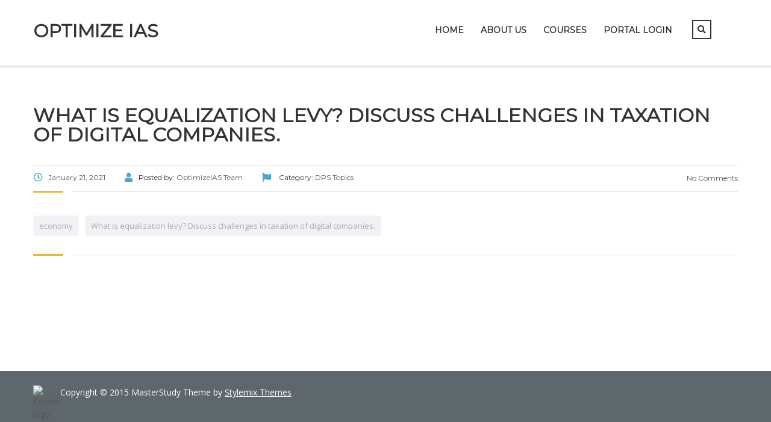

--- FILE ---
content_type: text/html; charset=UTF-8
request_url: https://optimizeias.com/what-is-equalization-levy-discuss-challenges-in-taxation-of-digital-companies/
body_size: 7546
content:
<!DOCTYPE html><html lang="en-US" prefix="og: https://ogp.me/ns#" class="no-js"><head><meta charset="UTF-8"><meta name="viewport" content="width=device-width, initial-scale=1"><link rel="profile" href="http://gmpg.org/xfn/11"><link rel="pingback" href="https://optimizeias.com/xmlrpc.php"><link media="all" href="https://optimizeias.com/wp-content/cache/autoptimize/css/autoptimize_83af451bd3241e381042e3f7f301f015.css" rel="stylesheet"><title>What is equalization levy? Discuss challenges in taxation of digital companies. - Optimize IAS</title><meta name="description" content="What is equalization levy? Discuss challenges in taxation of digital companies."/><meta name="robots" content="nofollow, noindex, noarchive"/><meta property="og:locale" content="en_US" /><meta property="og:type" content="article" /><meta property="og:title" content="What is equalization levy? Discuss challenges in taxation of digital companies. - Optimize IAS" /><meta property="og:description" content="What is equalization levy? Discuss challenges in taxation of digital companies." /><meta property="og:url" content="https://optimizeias.com/what-is-equalization-levy-discuss-challenges-in-taxation-of-digital-companies/" /><meta property="og:site_name" content="Optimize IAS" /><meta property="article:tag" content="economy" /><meta property="article:tag" content="What is equalization levy? Discuss challenges in taxation of digital companies." /><meta property="article:section" content="DPS Topics" /><meta property="og:updated_time" content="2021-01-21T18:40:54+05:30" /><meta property="og:image" content="https://optimizeias.com/wp-content/uploads/2020/07/optimize-cover-1199x629.jpg" /><meta property="og:image:secure_url" content="https://optimizeias.com/wp-content/uploads/2020/07/optimize-cover-1199x629.jpg" /><meta property="og:image:width" content="1199" /><meta property="og:image:height" content="629" /><meta property="og:image:alt" content="What is equalization levy? Discuss challenges in taxation of digital companies." /><meta property="og:image:type" content="image/jpeg" /><meta property="article:published_time" content="2021-01-21T18:40:52+05:30" /><meta property="article:modified_time" content="2021-01-21T18:40:54+05:30" /><meta name="twitter:card" content="summary_large_image" /><meta name="twitter:title" content="What is equalization levy? Discuss challenges in taxation of digital companies. - Optimize IAS" /><meta name="twitter:description" content="What is equalization levy? Discuss challenges in taxation of digital companies." /><meta name="twitter:image" content="https://optimizeias.com/wp-content/uploads/2020/07/optimize-cover-1199x629.jpg" /><meta name="twitter:label1" content="Written by" /><meta name="twitter:data1" content="OptimizeIAS Team" /><meta name="twitter:label2" content="Time to read" /><meta name="twitter:data2" content="Less than a minute" /> <script type="application/ld+json" class="rank-math-schema">{"@context":"https://schema.org","@graph":[{"@type":["Person","Organization"],"@id":"https://optimizeias.com/#person","name":"Optimize IAS","logo":{"@type":"ImageObject","@id":"https://optimizeias.com/#logo","url":"http://optimizeias.com/wp-content/uploads/2020/06/logo.png","contentUrl":"http://optimizeias.com/wp-content/uploads/2020/06/logo.png","caption":"Optimize IAS","inLanguage":"en-US","width":"2540","height":"1016"},"image":{"@type":"ImageObject","@id":"https://optimizeias.com/#logo","url":"http://optimizeias.com/wp-content/uploads/2020/06/logo.png","contentUrl":"http://optimizeias.com/wp-content/uploads/2020/06/logo.png","caption":"Optimize IAS","inLanguage":"en-US","width":"2540","height":"1016"}},{"@type":"WebSite","@id":"https://optimizeias.com/#website","url":"https://optimizeias.com","name":"Optimize IAS","publisher":{"@id":"https://optimizeias.com/#person"},"inLanguage":"en-US"},{"@type":"ImageObject","@id":"https://optimizeias.com/wp-content/uploads/2020/07/optimize-cover-1199x629.jpg","url":"https://optimizeias.com/wp-content/uploads/2020/07/optimize-cover-1199x629.jpg","width":"1199","height":"629","inLanguage":"en-US"},{"@type":"WebPage","@id":"https://optimizeias.com/what-is-equalization-levy-discuss-challenges-in-taxation-of-digital-companies/#webpage","url":"https://optimizeias.com/what-is-equalization-levy-discuss-challenges-in-taxation-of-digital-companies/","name":"What is equalization levy? Discuss challenges in taxation of digital companies. - Optimize IAS","datePublished":"2021-01-21T18:40:52+05:30","dateModified":"2021-01-21T18:40:54+05:30","isPartOf":{"@id":"https://optimizeias.com/#website"},"primaryImageOfPage":{"@id":"https://optimizeias.com/wp-content/uploads/2020/07/optimize-cover-1199x629.jpg"},"inLanguage":"en-US"},{"@type":"Person","@id":"https://optimizeias.com/author/admin1-2/","name":"OptimizeIAS Team","url":"https://optimizeias.com/author/admin1-2/","image":{"@type":"ImageObject","@id":"https://secure.gravatar.com/avatar/3acce8fe554ee1999ca6ac28b43faecc2c30b845d32296e00cb62c8a6aea0317?s=96&amp;d=mm&amp;r=g","url":"https://secure.gravatar.com/avatar/3acce8fe554ee1999ca6ac28b43faecc2c30b845d32296e00cb62c8a6aea0317?s=96&amp;d=mm&amp;r=g","caption":"OptimizeIAS Team","inLanguage":"en-US"}},{"@type":"BlogPosting","headline":"What is equalization levy? Discuss challenges in taxation of digital companies. - Optimize IAS","keywords":"What is equalization levy? Discuss challenges in taxation of digital companies.","datePublished":"2021-01-21T18:40:52+05:30","dateModified":"2021-01-21T18:40:54+05:30","articleSection":"DPS Topics","author":{"@id":"https://optimizeias.com/author/admin1-2/","name":"OptimizeIAS Team"},"publisher":{"@id":"https://optimizeias.com/#person"},"description":"What is equalization levy? Discuss challenges in taxation of digital companies.","name":"What is equalization levy? Discuss challenges in taxation of digital companies. - Optimize IAS","@id":"https://optimizeias.com/what-is-equalization-levy-discuss-challenges-in-taxation-of-digital-companies/#richSnippet","isPartOf":{"@id":"https://optimizeias.com/what-is-equalization-levy-discuss-challenges-in-taxation-of-digital-companies/#webpage"},"image":{"@id":"https://optimizeias.com/wp-content/uploads/2020/07/optimize-cover-1199x629.jpg"},"inLanguage":"en-US","mainEntityOfPage":{"@id":"https://optimizeias.com/what-is-equalization-levy-discuss-challenges-in-taxation-of-digital-companies/#webpage"}}]}</script> <link rel='dns-prefetch' href='//www.googletagmanager.com' /><link rel='dns-prefetch' href='//fonts.googleapis.com' /><link href='https://sp-ao.shortpixel.ai' rel='preconnect' /><link rel="alternate" type="application/rss+xml" title="Optimize IAS &raquo; Feed" href="https://optimizeias.com/feed/" /><link rel="alternate" type="application/rss+xml" title="Optimize IAS &raquo; Comments Feed" href="https://optimizeias.com/comments/feed/" /><link rel="alternate" title="oEmbed (JSON)" type="application/json+oembed" href="https://optimizeias.com/wp-json/oembed/1.0/embed?url=https%3A%2F%2Foptimizeias.com%2Fwhat-is-equalization-levy-discuss-challenges-in-taxation-of-digital-companies%2F" /><link rel="alternate" title="oEmbed (XML)" type="text/xml+oembed" href="https://optimizeias.com/wp-json/oembed/1.0/embed?url=https%3A%2F%2Foptimizeias.com%2Fwhat-is-equalization-levy-discuss-challenges-in-taxation-of-digital-companies%2F&#038;format=xml" /><link rel='stylesheet' id='stm_theme_custom_styles-css' href='https://optimizeias.com/wp-content/cache/autoptimize/css/autoptimize_single_6d6bdd62ba43f165976d724fa8653254.css?ver=1768530565' type='text/css' media='all' /><link rel='stylesheet' id='stm_theme_styles_fonts-css' href='//fonts.googleapis.com/css?family=Montserrat%7COpen+Sans%3A200%2C300%2C300italic%2C400%2C400italic%2C500%2C600%2C700%26subset%3Dlatin%2Clatin-ext&#038;ver=6.9' type='text/css' media='all' /> <script type="text/javascript" src="https://optimizeias.com/wp-includes/js/jquery/jquery.min.js?ver=3.7.1" id="jquery-core-js"></script> 
 <script type="text/javascript" src="https://www.googletagmanager.com/gtag/js?id=GT-WPDC9LDP" id="google_gtagjs-js" async></script> <script type="text/javascript" id="google_gtagjs-js-after">window.dataLayer=window.dataLayer||[];function gtag(){dataLayer.push(arguments);}
gtag("set","linker",{"domains":["optimizeias.com"]});gtag("js",new Date());gtag("set","developer_id.dZTNiMT",true);gtag("config","GT-WPDC9LDP");</script> <script></script><link rel="https://api.w.org/" href="https://optimizeias.com/wp-json/" /><link rel="alternate" title="JSON" type="application/json" href="https://optimizeias.com/wp-json/wp/v2/posts/15918" /><link rel="EditURI" type="application/rsd+xml" title="RSD" href="https://optimizeias.com/xmlrpc.php?rsd" /><meta name="generator" content="WordPress 6.9" /><link rel='shortlink' href='https://optimizeias.com/?p=15918' /><meta name="generator" content="Site Kit by Google 1.170.0" /> <script>var ajaxurl='https://optimizeias.com/wp-admin/admin-ajax.php';var stm_install_plugin='54119d0dc7';var stm_ajax_add_review='3f9cff21c1';</script> <link rel="shortcut icon" type="image/x-icon" href="https://optimizeias.com/wp-content/themes/masterstudy/favicon.ico" /><meta name="generator" content="Powered by WPBakery Page Builder - drag and drop page builder for WordPress."/><link rel="icon" href="https://sp-ao.shortpixel.ai/client/to_webp,q_lossy,ret_img,w_32,h_32/https://optimizeias.com/wp-content/uploads/2023/10/cropped-LOGO-optimise-1-32x32-1.jpg" sizes="32x32" /><link rel="icon" href="https://sp-ao.shortpixel.ai/client/to_webp,q_lossy,ret_img,w_192,h_192/https://optimizeias.com/wp-content/uploads/2023/10/cropped-LOGO-optimise-1-32x32-1.jpg" sizes="192x192" /><link rel="apple-touch-icon" href="https://sp-ao.shortpixel.ai/client/to_webp,q_lossy,ret_img,w_180,h_180/https://optimizeias.com/wp-content/uploads/2023/10/cropped-LOGO-optimise-1-32x32-1.jpg" /><meta name="msapplication-TileImage" content="https://optimizeias.com/wp-content/uploads/2023/10/cropped-LOGO-optimise-1-32x32-1.jpg" /><link rel="alternate" type="application/rss+xml" title="RSS" href="https://optimizeias.com/rsslatest.xml" /><noscript><style>.wpb_animate_when_almost_visible{opacity:1}</style></noscript></head><body class="wp-singular post-template-default single single-post postid-15918 single-format-standard wp-theme-masterstudy  classic_lms stm_preloader_ wpb-js-composer js-comp-ver-8.6.1 vc_responsive" ontouchstart=""><div id="wrapper"><div id="header" class="transparent_header_off" data-color=""><div class="header_default header_default"><div class="container"><div class="row"><div class="col-md-3 col-sm-12 col-xs-12"><div class="logo-unit"> <a href="https://optimizeias.com/" data-wpel-link="internal"><span class="logo">Optimize IAS</span></a></div> <button type="button" class="navbar-toggle collapsed hidden-lg hidden-md" data-toggle="collapse" data-target="#header_menu_toggler"> <span class="sr-only">Toggle navigation</span> <span class="icon-bar"></span> <span class="icon-bar"></span> <span class="icon-bar"></span> </button></div><div class="col-xs-12 col-sm-12 visible-xs visible-sm"><div class="collapse navbar-collapse header-menu-mobile" id="header_menu_toggler"><ul class="header-menu clearfix"><li id="menu-item-1327" class="menu-item menu-item-type-post_type menu-item-object-page menu-item-home menu-item-1327"><a href="https://optimizeias.com/" data-wpel-link="internal">Home</a></li><li id="menu-item-32528" class="menu-item menu-item-type-post_type menu-item-object-page menu-item-32528"><a href="https://optimizeias.com/about-us-santosh-pandey-optimizeias/" data-wpel-link="internal">About Us</a></li><li id="menu-item-34139" class="menu-item menu-item-type-custom menu-item-object-custom menu-item-has-children menu-item-34139"><a href="#">Courses</a><ul class="sub-menu"><li id="menu-item-66332" class="menu-item menu-item-type-custom menu-item-object-custom menu-item-has-children menu-item-66332"><a href="#">Prelims Test Series</a><ul class="sub-menu"><li id="menu-item-99661" class="menu-item menu-item-type-post_type menu-item-object-page menu-item-99661"><a href="https://optimizeias.com/laqshya-2026/" data-wpel-link="internal">LAQSHYA 2026 Prelims Mentorship</a></li></ul></li><li id="menu-item-76576" class="menu-item menu-item-type-custom menu-item-object-custom menu-item-has-children menu-item-76576"><a href="#">Mains Mentorship</a><ul class="sub-menu"><li id="menu-item-99675" class="menu-item menu-item-type-post_type menu-item-object-page menu-item-99675"><a href="https://optimizeias.com/arjuna-mains-2026/" data-wpel-link="internal">Arjuna 2026 Mains Mentorship</a></li></ul></li><li id="menu-item-99691" class="menu-item menu-item-type-post_type menu-item-object-page menu-item-99691"><a href="https://optimizeias.com/mains-master-notes/" data-wpel-link="internal">Mains Master Notes</a></li><li id="menu-item-99745" class="menu-item menu-item-type-post_type menu-item-object-page menu-item-99745"><a href="https://optimizeias.com/pyq-mastery-program/" data-wpel-link="internal">PYQ Mastery Program</a></li></ul></li><li id="menu-item-44276" class="menu-item menu-item-type-custom menu-item-object-custom menu-item-44276"><a href="https://www.optimizeiascourses.com/learn/account/signin" data-wpel-link="external" rel="nofollow external noopener noreferrer">Portal Login</a></li><li><form role="search" method="get" id="searchform-mobile" action="https://optimizeias.com/"><div class="search-wrapper"> <input placeholder="Search..." type="text" class="form-control search-input" value="" name="s" /> <button type="submit" class="search-submit" ><i class="fa fa-search"></i></button></div></form></li></ul></div></div><div class="col-md-9 col-sm-9 col-sm-offset-0 hidden-xs hidden-sm"><div class="stm_menu_toggler" data-text="Menu"></div><div class="header_main_menu_wrapper clearfix" style="margin-top:5px;"><div class="pull-right hidden-xs right_buttons"><div class="search-toggler-unit"><div class="search-toggler" data-toggle="modal" data-target="#searchModal"><i class="fa fa-search"></i></div></div><div class="pull-right"><div class="header_top_bar_socs"><ul class="clearfix"></ul></div></div></div><div class="collapse navbar-collapse pull-right"><ul class="header-menu clearfix"><li class="menu-item menu-item-type-post_type menu-item-object-page menu-item-home menu-item-1327"><a href="https://optimizeias.com/" data-wpel-link="internal">Home</a></li><li class="menu-item menu-item-type-post_type menu-item-object-page menu-item-32528"><a href="https://optimizeias.com/about-us-santosh-pandey-optimizeias/" data-wpel-link="internal">About Us</a></li><li class="menu-item menu-item-type-custom menu-item-object-custom menu-item-has-children menu-item-34139"><a href="#">Courses</a><ul class="sub-menu"><li class="menu-item menu-item-type-custom menu-item-object-custom menu-item-has-children menu-item-66332"><a href="#">Prelims Test Series</a><ul class="sub-menu"><li class="menu-item menu-item-type-post_type menu-item-object-page menu-item-99661"><a href="https://optimizeias.com/laqshya-2026/" data-wpel-link="internal">LAQSHYA 2026 Prelims Mentorship</a></li></ul></li><li class="menu-item menu-item-type-custom menu-item-object-custom menu-item-has-children menu-item-76576"><a href="#">Mains Mentorship</a><ul class="sub-menu"><li class="menu-item menu-item-type-post_type menu-item-object-page menu-item-99675"><a href="https://optimizeias.com/arjuna-mains-2026/" data-wpel-link="internal">Arjuna 2026 Mains Mentorship</a></li></ul></li><li class="menu-item menu-item-type-post_type menu-item-object-page menu-item-99691"><a href="https://optimizeias.com/mains-master-notes/" data-wpel-link="internal">Mains Master Notes</a></li><li class="menu-item menu-item-type-post_type menu-item-object-page menu-item-99745"><a href="https://optimizeias.com/pyq-mastery-program/" data-wpel-link="internal">PYQ Mastery Program</a></li></ul></li><li class="menu-item menu-item-type-custom menu-item-object-custom menu-item-44276"><a href="https://www.optimizeiascourses.com/learn/account/signin" data-wpel-link="external" rel="nofollow external noopener noreferrer">Portal Login</a></li></ul></div></div></div></div></div></div></div><div id="main"><div class="stm_single_post"><div class="stm_lms_breadcrumbs stm_lms_breadcrumbs__header_default"><div class="breadcrumbs_holder"></div></div><div class="container blog_main_layout_grid"><div class="blog_layout_list sidebar_position_none"><div class="stm_post_unit"><div class="stm_post_info"><h1 class="h2 post_title">What is equalization levy? Discuss challenges in taxation of digital companies.</h1><div class="stm_post_details clearfix"><ul class="clearfix post_meta"><li class="post_date h6"><i
 class="far fa-clock"></i><span>January 21, 2021</span></li><li class="post_by h6"><i class="fa fa-user"></i>Posted by: <span>OptimizeIAS Team</span></li><li class="post_cat h6"><i class="fa fa-flag"></i> Category: <a href="https://optimizeias.com/category/my-initiative/dps/dps-topics/" data-wpel-link="internal"><span>DPS Topics</span></a></li></ul><div class="comments_num"> <a href="https://optimizeias.com/what-is-equalization-levy-discuss-challenges-in-taxation-of-digital-companies/#respond" class="post_comments h6" data-wpel-link="internal"><i
 class="fa fa-comments-o"></i> No Comments </a></div></div></div></div><div class="row mg-bt-10"><div class="col-md-8 col-sm-8"><div class="stm_post_tags widget_tag_cloud"><div class="tagcloud"> <a href="https://optimizeias.com/tag/economy/" data-wpel-link="internal">economy</a> <a href="https://optimizeias.com/tag/what-is-equalization-levy-discuss-challenges-in-taxation-of-digital-companies/" data-wpel-link="internal">What is equalization levy? Discuss challenges in taxation of digital companies.</a></div></div></div><div class="col-md-4 col-sm-4"><div class="pull-right xs-pull-left"></div></div></div><div class="multiseparator"></div></div><div class="sidebar-area sidebar-area-none"></div></div></div></div></div><footer id="footer"><div class="footer_wrapper tessssssst"><div id="footer_copyright"><div class="container"><div class="row"><div class="col-md-6 col-sm-8"><div class="clearfix"><div class="pull-left"> <img decoding="async" class="footer_logo" src="http://lms.loc/unittest/wp-content/themes/masterstudy/assets/img/tmp/footer-logo2x.png" alt="Footer logo"/></div><div class="copyright_text">Copyright &copy; 2015 MasterStudy Theme by <a target="_blank" href="http://www.stylemixthemes.com/" data-wpel-link="external" rel="nofollow external noopener noreferrer">Stylemix Themes</a></div></div></div><div class="col-md-6 col-sm-4"><div class="clearfix"><div class="pull-right xs-pull-left"><div class="pull-right"><div class="copyright_socials"><ul class="clearfix"></ul></div></div></div><div class="pull-right xs-pull-left hidden-sm hidden-xs"><ul class="footer_menu heading_font clearfix"></ul></div></div></div></div></div></div></div></footer><div class="modal fade" id="searchModal" tabindex="-1" role="dialog" aria-labelledby="searchModal"><div class="modal-dialog" role="document"><div class="modal-content"><div class="modal-body heading_font"><div class="search-title">Search</div><form role="search" method="get" id="searchform" action="https://optimizeias.com/"><div class="search-wrapper"> <input placeholder="Start typing here..." type="text" class="form-control search-input" value="" name="s" id="s" /> <button type="submit" class="search-submit" ><i class="fa fa-search"></i></button></div></form></div></div></div></div> <script>var cf7_custom_image='https://optimizeias.com/wp-content/themes/masterstudy/assets/img/';var daysStr='Days';var hoursStr='Hours';var minutesStr='Minutes';var secondsStr='Seconds';</script> <script type="speculationrules">{"prefetch":[{"source":"document","where":{"and":[{"href_matches":"/*"},{"not":{"href_matches":["/wp-*.php","/wp-admin/*","/wp-content/uploads/*","/wp-content/*","/wp-content/plugins/*","/wp-content/themes/masterstudy/*","/*\\?(.+)"]}},{"not":{"selector_matches":"a[rel~=\"nofollow\"]"}},{"not":{"selector_matches":".no-prefetch, .no-prefetch a"}}]},"eagerness":"conservative"}]}</script> <script>jQuery(document).ready(function(){jQuery('figcaption').on('click',function(e){jQuery(this).parents('figure').eq(0).find('a')[0].click();});</script><div class="wppopups-whole" style="display: none"></div><noscript><style>.lazyload{display:none}</style></noscript><script data-noptimize="1">window.lazySizesConfig=window.lazySizesConfig||{};window.lazySizesConfig.loadMode=1;</script><script async data-noptimize="1" src='https://optimizeias.com/wp-content/plugins/autoptimize/classes/external/js/lazysizes.min.js?ao_version=3.1.14'></script><script type="text/javascript" src="https://optimizeias.com/wp-includes/js/dist/hooks.min.js?ver=dd5603f07f9220ed27f1" id="wp-hooks-js"></script> <script type="text/javascript" id="wppopups-js-extra">var wppopups_vars={"is_admin":"","ajax_url":"https://optimizeias.com/wp-admin/admin-ajax.php","pid":"15918","is_front_page":"","is_blog_page":"","is_category":"","site_url":"https://optimizeias.com","is_archive":"","is_search":"","is_singular":"1","is_preview":"","facebook":"","twitter":"","val_required":"This field is required.","val_url":"Please enter a valid URL.","val_email":"Please enter a valid email address.","val_number":"Please enter a valid number.","val_checklimit":"You have exceeded the number of allowed selections: {#}.","val_limit_characters":"{count} of {limit} max characters.","val_limit_words":"{count} of {limit} max words.","disable_form_reopen":"__return_false"};</script> <script id="wp-emoji-settings" type="application/json">{"baseUrl":"https://s.w.org/images/core/emoji/17.0.2/72x72/","ext":".png","svgUrl":"https://s.w.org/images/core/emoji/17.0.2/svg/","svgExt":".svg","source":{"concatemoji":"https://optimizeias.com/wp-includes/js/wp-emoji-release.min.js?ver=6.9"}}</script> <script type="module">/*! This file is auto-generated */
const a=JSON.parse(document.getElementById("wp-emoji-settings").textContent),o=(window._wpemojiSettings=a,"wpEmojiSettingsSupports"),s=["flag","emoji"];function i(e){try{var t={supportTests:e,timestamp:(new Date).valueOf()};sessionStorage.setItem(o,JSON.stringify(t))}catch(e){}}function c(e,t,n){e.clearRect(0,0,e.canvas.width,e.canvas.height),e.fillText(t,0,0);t=new Uint32Array(e.getImageData(0,0,e.canvas.width,e.canvas.height).data);e.clearRect(0,0,e.canvas.width,e.canvas.height),e.fillText(n,0,0);const a=new Uint32Array(e.getImageData(0,0,e.canvas.width,e.canvas.height).data);return t.every((e,t)=>e===a[t])}function p(e,t){e.clearRect(0,0,e.canvas.width,e.canvas.height),e.fillText(t,0,0);var n=e.getImageData(16,16,1,1);for(let e=0;e<n.data.length;e++)if(0!==n.data[e])return!1;return!0}function u(e,t,n,a){switch(t){case"flag":return n(e,"\ud83c\udff3\ufe0f\u200d\u26a7\ufe0f","\ud83c\udff3\ufe0f\u200b\u26a7\ufe0f")?!1:!n(e,"\ud83c\udde8\ud83c\uddf6","\ud83c\udde8\u200b\ud83c\uddf6")&&!n(e,"\ud83c\udff4\udb40\udc67\udb40\udc62\udb40\udc65\udb40\udc6e\udb40\udc67\udb40\udc7f","\ud83c\udff4\u200b\udb40\udc67\u200b\udb40\udc62\u200b\udb40\udc65\u200b\udb40\udc6e\u200b\udb40\udc67\u200b\udb40\udc7f");case"emoji":return!a(e,"\ud83e\u1fac8")}return!1}function f(e,t,n,a){let r;const o=(r="undefined"!=typeof WorkerGlobalScope&&self instanceof WorkerGlobalScope?new OffscreenCanvas(300,150):document.createElement("canvas")).getContext("2d",{willReadFrequently:!0}),s=(o.textBaseline="top",o.font="600 32px Arial",{});return e.forEach(e=>{s[e]=t(o,e,n,a)}),s}function r(e){var t=document.createElement("script");t.src=e,t.defer=!0,document.head.appendChild(t)}a.supports={everything:!0,everythingExceptFlag:!0},new Promise(t=>{let n=function(){try{var e=JSON.parse(sessionStorage.getItem(o));if("object"==typeof e&&"number"==typeof e.timestamp&&(new Date).valueOf()<e.timestamp+604800&&"object"==typeof e.supportTests)return e.supportTests}catch(e){}return null}();if(!n){if("undefined"!=typeof Worker&&"undefined"!=typeof OffscreenCanvas&&"undefined"!=typeof URL&&URL.createObjectURL&&"undefined"!=typeof Blob)try{var e="postMessage("+f.toString()+"("+[JSON.stringify(s),u.toString(),c.toString(),p.toString()].join(",")+"));",a=new Blob([e],{type:"text/javascript"});const r=new Worker(URL.createObjectURL(a),{name:"wpTestEmojiSupports"});return void(r.onmessage=e=>{i(n=e.data),r.terminate(),t(n)})}catch(e){}i(n=f(s,u,c,p))}t(n)}).then(e=>{for(const n in e)a.supports[n]=e[n],a.supports.everything=a.supports.everything&&a.supports[n],"flag"!==n&&(a.supports.everythingExceptFlag=a.supports.everythingExceptFlag&&a.supports[n]);var t;a.supports.everythingExceptFlag=a.supports.everythingExceptFlag&&!a.supports.flag,a.supports.everything||((t=a.source||{}).concatemoji?r(t.concatemoji):t.wpemoji&&t.twemoji&&(r(t.twemoji),r(t.wpemoji)))});</script> <script></script> <script defer src="https://optimizeias.com/wp-content/cache/autoptimize/js/autoptimize_26e36098d00528fe657f70361c50f65e.js"></script></body></html>